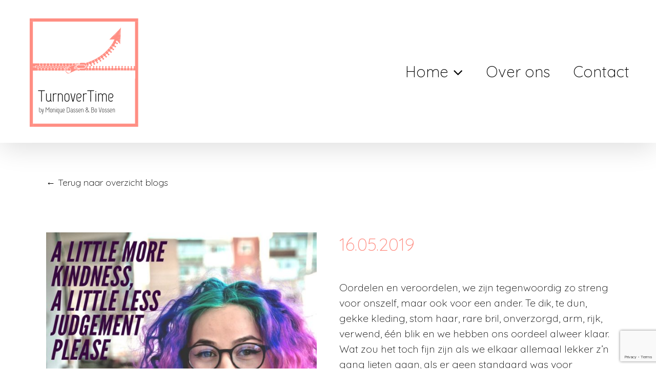

--- FILE ---
content_type: text/html; charset=utf-8
request_url: https://www.google.com/recaptcha/api2/anchor?ar=1&k=6LcKCdEUAAAAADtua519J8cC4CQd-O2iqlEYKX7L&co=aHR0cHM6Ly90dXJub3ZlcnRpbWUuYmU6NDQz&hl=en&v=PoyoqOPhxBO7pBk68S4YbpHZ&size=invisible&anchor-ms=20000&execute-ms=30000&cb=5vu5ovfelp7u
body_size: 48530
content:
<!DOCTYPE HTML><html dir="ltr" lang="en"><head><meta http-equiv="Content-Type" content="text/html; charset=UTF-8">
<meta http-equiv="X-UA-Compatible" content="IE=edge">
<title>reCAPTCHA</title>
<style type="text/css">
/* cyrillic-ext */
@font-face {
  font-family: 'Roboto';
  font-style: normal;
  font-weight: 400;
  font-stretch: 100%;
  src: url(//fonts.gstatic.com/s/roboto/v48/KFO7CnqEu92Fr1ME7kSn66aGLdTylUAMa3GUBHMdazTgWw.woff2) format('woff2');
  unicode-range: U+0460-052F, U+1C80-1C8A, U+20B4, U+2DE0-2DFF, U+A640-A69F, U+FE2E-FE2F;
}
/* cyrillic */
@font-face {
  font-family: 'Roboto';
  font-style: normal;
  font-weight: 400;
  font-stretch: 100%;
  src: url(//fonts.gstatic.com/s/roboto/v48/KFO7CnqEu92Fr1ME7kSn66aGLdTylUAMa3iUBHMdazTgWw.woff2) format('woff2');
  unicode-range: U+0301, U+0400-045F, U+0490-0491, U+04B0-04B1, U+2116;
}
/* greek-ext */
@font-face {
  font-family: 'Roboto';
  font-style: normal;
  font-weight: 400;
  font-stretch: 100%;
  src: url(//fonts.gstatic.com/s/roboto/v48/KFO7CnqEu92Fr1ME7kSn66aGLdTylUAMa3CUBHMdazTgWw.woff2) format('woff2');
  unicode-range: U+1F00-1FFF;
}
/* greek */
@font-face {
  font-family: 'Roboto';
  font-style: normal;
  font-weight: 400;
  font-stretch: 100%;
  src: url(//fonts.gstatic.com/s/roboto/v48/KFO7CnqEu92Fr1ME7kSn66aGLdTylUAMa3-UBHMdazTgWw.woff2) format('woff2');
  unicode-range: U+0370-0377, U+037A-037F, U+0384-038A, U+038C, U+038E-03A1, U+03A3-03FF;
}
/* math */
@font-face {
  font-family: 'Roboto';
  font-style: normal;
  font-weight: 400;
  font-stretch: 100%;
  src: url(//fonts.gstatic.com/s/roboto/v48/KFO7CnqEu92Fr1ME7kSn66aGLdTylUAMawCUBHMdazTgWw.woff2) format('woff2');
  unicode-range: U+0302-0303, U+0305, U+0307-0308, U+0310, U+0312, U+0315, U+031A, U+0326-0327, U+032C, U+032F-0330, U+0332-0333, U+0338, U+033A, U+0346, U+034D, U+0391-03A1, U+03A3-03A9, U+03B1-03C9, U+03D1, U+03D5-03D6, U+03F0-03F1, U+03F4-03F5, U+2016-2017, U+2034-2038, U+203C, U+2040, U+2043, U+2047, U+2050, U+2057, U+205F, U+2070-2071, U+2074-208E, U+2090-209C, U+20D0-20DC, U+20E1, U+20E5-20EF, U+2100-2112, U+2114-2115, U+2117-2121, U+2123-214F, U+2190, U+2192, U+2194-21AE, U+21B0-21E5, U+21F1-21F2, U+21F4-2211, U+2213-2214, U+2216-22FF, U+2308-230B, U+2310, U+2319, U+231C-2321, U+2336-237A, U+237C, U+2395, U+239B-23B7, U+23D0, U+23DC-23E1, U+2474-2475, U+25AF, U+25B3, U+25B7, U+25BD, U+25C1, U+25CA, U+25CC, U+25FB, U+266D-266F, U+27C0-27FF, U+2900-2AFF, U+2B0E-2B11, U+2B30-2B4C, U+2BFE, U+3030, U+FF5B, U+FF5D, U+1D400-1D7FF, U+1EE00-1EEFF;
}
/* symbols */
@font-face {
  font-family: 'Roboto';
  font-style: normal;
  font-weight: 400;
  font-stretch: 100%;
  src: url(//fonts.gstatic.com/s/roboto/v48/KFO7CnqEu92Fr1ME7kSn66aGLdTylUAMaxKUBHMdazTgWw.woff2) format('woff2');
  unicode-range: U+0001-000C, U+000E-001F, U+007F-009F, U+20DD-20E0, U+20E2-20E4, U+2150-218F, U+2190, U+2192, U+2194-2199, U+21AF, U+21E6-21F0, U+21F3, U+2218-2219, U+2299, U+22C4-22C6, U+2300-243F, U+2440-244A, U+2460-24FF, U+25A0-27BF, U+2800-28FF, U+2921-2922, U+2981, U+29BF, U+29EB, U+2B00-2BFF, U+4DC0-4DFF, U+FFF9-FFFB, U+10140-1018E, U+10190-1019C, U+101A0, U+101D0-101FD, U+102E0-102FB, U+10E60-10E7E, U+1D2C0-1D2D3, U+1D2E0-1D37F, U+1F000-1F0FF, U+1F100-1F1AD, U+1F1E6-1F1FF, U+1F30D-1F30F, U+1F315, U+1F31C, U+1F31E, U+1F320-1F32C, U+1F336, U+1F378, U+1F37D, U+1F382, U+1F393-1F39F, U+1F3A7-1F3A8, U+1F3AC-1F3AF, U+1F3C2, U+1F3C4-1F3C6, U+1F3CA-1F3CE, U+1F3D4-1F3E0, U+1F3ED, U+1F3F1-1F3F3, U+1F3F5-1F3F7, U+1F408, U+1F415, U+1F41F, U+1F426, U+1F43F, U+1F441-1F442, U+1F444, U+1F446-1F449, U+1F44C-1F44E, U+1F453, U+1F46A, U+1F47D, U+1F4A3, U+1F4B0, U+1F4B3, U+1F4B9, U+1F4BB, U+1F4BF, U+1F4C8-1F4CB, U+1F4D6, U+1F4DA, U+1F4DF, U+1F4E3-1F4E6, U+1F4EA-1F4ED, U+1F4F7, U+1F4F9-1F4FB, U+1F4FD-1F4FE, U+1F503, U+1F507-1F50B, U+1F50D, U+1F512-1F513, U+1F53E-1F54A, U+1F54F-1F5FA, U+1F610, U+1F650-1F67F, U+1F687, U+1F68D, U+1F691, U+1F694, U+1F698, U+1F6AD, U+1F6B2, U+1F6B9-1F6BA, U+1F6BC, U+1F6C6-1F6CF, U+1F6D3-1F6D7, U+1F6E0-1F6EA, U+1F6F0-1F6F3, U+1F6F7-1F6FC, U+1F700-1F7FF, U+1F800-1F80B, U+1F810-1F847, U+1F850-1F859, U+1F860-1F887, U+1F890-1F8AD, U+1F8B0-1F8BB, U+1F8C0-1F8C1, U+1F900-1F90B, U+1F93B, U+1F946, U+1F984, U+1F996, U+1F9E9, U+1FA00-1FA6F, U+1FA70-1FA7C, U+1FA80-1FA89, U+1FA8F-1FAC6, U+1FACE-1FADC, U+1FADF-1FAE9, U+1FAF0-1FAF8, U+1FB00-1FBFF;
}
/* vietnamese */
@font-face {
  font-family: 'Roboto';
  font-style: normal;
  font-weight: 400;
  font-stretch: 100%;
  src: url(//fonts.gstatic.com/s/roboto/v48/KFO7CnqEu92Fr1ME7kSn66aGLdTylUAMa3OUBHMdazTgWw.woff2) format('woff2');
  unicode-range: U+0102-0103, U+0110-0111, U+0128-0129, U+0168-0169, U+01A0-01A1, U+01AF-01B0, U+0300-0301, U+0303-0304, U+0308-0309, U+0323, U+0329, U+1EA0-1EF9, U+20AB;
}
/* latin-ext */
@font-face {
  font-family: 'Roboto';
  font-style: normal;
  font-weight: 400;
  font-stretch: 100%;
  src: url(//fonts.gstatic.com/s/roboto/v48/KFO7CnqEu92Fr1ME7kSn66aGLdTylUAMa3KUBHMdazTgWw.woff2) format('woff2');
  unicode-range: U+0100-02BA, U+02BD-02C5, U+02C7-02CC, U+02CE-02D7, U+02DD-02FF, U+0304, U+0308, U+0329, U+1D00-1DBF, U+1E00-1E9F, U+1EF2-1EFF, U+2020, U+20A0-20AB, U+20AD-20C0, U+2113, U+2C60-2C7F, U+A720-A7FF;
}
/* latin */
@font-face {
  font-family: 'Roboto';
  font-style: normal;
  font-weight: 400;
  font-stretch: 100%;
  src: url(//fonts.gstatic.com/s/roboto/v48/KFO7CnqEu92Fr1ME7kSn66aGLdTylUAMa3yUBHMdazQ.woff2) format('woff2');
  unicode-range: U+0000-00FF, U+0131, U+0152-0153, U+02BB-02BC, U+02C6, U+02DA, U+02DC, U+0304, U+0308, U+0329, U+2000-206F, U+20AC, U+2122, U+2191, U+2193, U+2212, U+2215, U+FEFF, U+FFFD;
}
/* cyrillic-ext */
@font-face {
  font-family: 'Roboto';
  font-style: normal;
  font-weight: 500;
  font-stretch: 100%;
  src: url(//fonts.gstatic.com/s/roboto/v48/KFO7CnqEu92Fr1ME7kSn66aGLdTylUAMa3GUBHMdazTgWw.woff2) format('woff2');
  unicode-range: U+0460-052F, U+1C80-1C8A, U+20B4, U+2DE0-2DFF, U+A640-A69F, U+FE2E-FE2F;
}
/* cyrillic */
@font-face {
  font-family: 'Roboto';
  font-style: normal;
  font-weight: 500;
  font-stretch: 100%;
  src: url(//fonts.gstatic.com/s/roboto/v48/KFO7CnqEu92Fr1ME7kSn66aGLdTylUAMa3iUBHMdazTgWw.woff2) format('woff2');
  unicode-range: U+0301, U+0400-045F, U+0490-0491, U+04B0-04B1, U+2116;
}
/* greek-ext */
@font-face {
  font-family: 'Roboto';
  font-style: normal;
  font-weight: 500;
  font-stretch: 100%;
  src: url(//fonts.gstatic.com/s/roboto/v48/KFO7CnqEu92Fr1ME7kSn66aGLdTylUAMa3CUBHMdazTgWw.woff2) format('woff2');
  unicode-range: U+1F00-1FFF;
}
/* greek */
@font-face {
  font-family: 'Roboto';
  font-style: normal;
  font-weight: 500;
  font-stretch: 100%;
  src: url(//fonts.gstatic.com/s/roboto/v48/KFO7CnqEu92Fr1ME7kSn66aGLdTylUAMa3-UBHMdazTgWw.woff2) format('woff2');
  unicode-range: U+0370-0377, U+037A-037F, U+0384-038A, U+038C, U+038E-03A1, U+03A3-03FF;
}
/* math */
@font-face {
  font-family: 'Roboto';
  font-style: normal;
  font-weight: 500;
  font-stretch: 100%;
  src: url(//fonts.gstatic.com/s/roboto/v48/KFO7CnqEu92Fr1ME7kSn66aGLdTylUAMawCUBHMdazTgWw.woff2) format('woff2');
  unicode-range: U+0302-0303, U+0305, U+0307-0308, U+0310, U+0312, U+0315, U+031A, U+0326-0327, U+032C, U+032F-0330, U+0332-0333, U+0338, U+033A, U+0346, U+034D, U+0391-03A1, U+03A3-03A9, U+03B1-03C9, U+03D1, U+03D5-03D6, U+03F0-03F1, U+03F4-03F5, U+2016-2017, U+2034-2038, U+203C, U+2040, U+2043, U+2047, U+2050, U+2057, U+205F, U+2070-2071, U+2074-208E, U+2090-209C, U+20D0-20DC, U+20E1, U+20E5-20EF, U+2100-2112, U+2114-2115, U+2117-2121, U+2123-214F, U+2190, U+2192, U+2194-21AE, U+21B0-21E5, U+21F1-21F2, U+21F4-2211, U+2213-2214, U+2216-22FF, U+2308-230B, U+2310, U+2319, U+231C-2321, U+2336-237A, U+237C, U+2395, U+239B-23B7, U+23D0, U+23DC-23E1, U+2474-2475, U+25AF, U+25B3, U+25B7, U+25BD, U+25C1, U+25CA, U+25CC, U+25FB, U+266D-266F, U+27C0-27FF, U+2900-2AFF, U+2B0E-2B11, U+2B30-2B4C, U+2BFE, U+3030, U+FF5B, U+FF5D, U+1D400-1D7FF, U+1EE00-1EEFF;
}
/* symbols */
@font-face {
  font-family: 'Roboto';
  font-style: normal;
  font-weight: 500;
  font-stretch: 100%;
  src: url(//fonts.gstatic.com/s/roboto/v48/KFO7CnqEu92Fr1ME7kSn66aGLdTylUAMaxKUBHMdazTgWw.woff2) format('woff2');
  unicode-range: U+0001-000C, U+000E-001F, U+007F-009F, U+20DD-20E0, U+20E2-20E4, U+2150-218F, U+2190, U+2192, U+2194-2199, U+21AF, U+21E6-21F0, U+21F3, U+2218-2219, U+2299, U+22C4-22C6, U+2300-243F, U+2440-244A, U+2460-24FF, U+25A0-27BF, U+2800-28FF, U+2921-2922, U+2981, U+29BF, U+29EB, U+2B00-2BFF, U+4DC0-4DFF, U+FFF9-FFFB, U+10140-1018E, U+10190-1019C, U+101A0, U+101D0-101FD, U+102E0-102FB, U+10E60-10E7E, U+1D2C0-1D2D3, U+1D2E0-1D37F, U+1F000-1F0FF, U+1F100-1F1AD, U+1F1E6-1F1FF, U+1F30D-1F30F, U+1F315, U+1F31C, U+1F31E, U+1F320-1F32C, U+1F336, U+1F378, U+1F37D, U+1F382, U+1F393-1F39F, U+1F3A7-1F3A8, U+1F3AC-1F3AF, U+1F3C2, U+1F3C4-1F3C6, U+1F3CA-1F3CE, U+1F3D4-1F3E0, U+1F3ED, U+1F3F1-1F3F3, U+1F3F5-1F3F7, U+1F408, U+1F415, U+1F41F, U+1F426, U+1F43F, U+1F441-1F442, U+1F444, U+1F446-1F449, U+1F44C-1F44E, U+1F453, U+1F46A, U+1F47D, U+1F4A3, U+1F4B0, U+1F4B3, U+1F4B9, U+1F4BB, U+1F4BF, U+1F4C8-1F4CB, U+1F4D6, U+1F4DA, U+1F4DF, U+1F4E3-1F4E6, U+1F4EA-1F4ED, U+1F4F7, U+1F4F9-1F4FB, U+1F4FD-1F4FE, U+1F503, U+1F507-1F50B, U+1F50D, U+1F512-1F513, U+1F53E-1F54A, U+1F54F-1F5FA, U+1F610, U+1F650-1F67F, U+1F687, U+1F68D, U+1F691, U+1F694, U+1F698, U+1F6AD, U+1F6B2, U+1F6B9-1F6BA, U+1F6BC, U+1F6C6-1F6CF, U+1F6D3-1F6D7, U+1F6E0-1F6EA, U+1F6F0-1F6F3, U+1F6F7-1F6FC, U+1F700-1F7FF, U+1F800-1F80B, U+1F810-1F847, U+1F850-1F859, U+1F860-1F887, U+1F890-1F8AD, U+1F8B0-1F8BB, U+1F8C0-1F8C1, U+1F900-1F90B, U+1F93B, U+1F946, U+1F984, U+1F996, U+1F9E9, U+1FA00-1FA6F, U+1FA70-1FA7C, U+1FA80-1FA89, U+1FA8F-1FAC6, U+1FACE-1FADC, U+1FADF-1FAE9, U+1FAF0-1FAF8, U+1FB00-1FBFF;
}
/* vietnamese */
@font-face {
  font-family: 'Roboto';
  font-style: normal;
  font-weight: 500;
  font-stretch: 100%;
  src: url(//fonts.gstatic.com/s/roboto/v48/KFO7CnqEu92Fr1ME7kSn66aGLdTylUAMa3OUBHMdazTgWw.woff2) format('woff2');
  unicode-range: U+0102-0103, U+0110-0111, U+0128-0129, U+0168-0169, U+01A0-01A1, U+01AF-01B0, U+0300-0301, U+0303-0304, U+0308-0309, U+0323, U+0329, U+1EA0-1EF9, U+20AB;
}
/* latin-ext */
@font-face {
  font-family: 'Roboto';
  font-style: normal;
  font-weight: 500;
  font-stretch: 100%;
  src: url(//fonts.gstatic.com/s/roboto/v48/KFO7CnqEu92Fr1ME7kSn66aGLdTylUAMa3KUBHMdazTgWw.woff2) format('woff2');
  unicode-range: U+0100-02BA, U+02BD-02C5, U+02C7-02CC, U+02CE-02D7, U+02DD-02FF, U+0304, U+0308, U+0329, U+1D00-1DBF, U+1E00-1E9F, U+1EF2-1EFF, U+2020, U+20A0-20AB, U+20AD-20C0, U+2113, U+2C60-2C7F, U+A720-A7FF;
}
/* latin */
@font-face {
  font-family: 'Roboto';
  font-style: normal;
  font-weight: 500;
  font-stretch: 100%;
  src: url(//fonts.gstatic.com/s/roboto/v48/KFO7CnqEu92Fr1ME7kSn66aGLdTylUAMa3yUBHMdazQ.woff2) format('woff2');
  unicode-range: U+0000-00FF, U+0131, U+0152-0153, U+02BB-02BC, U+02C6, U+02DA, U+02DC, U+0304, U+0308, U+0329, U+2000-206F, U+20AC, U+2122, U+2191, U+2193, U+2212, U+2215, U+FEFF, U+FFFD;
}
/* cyrillic-ext */
@font-face {
  font-family: 'Roboto';
  font-style: normal;
  font-weight: 900;
  font-stretch: 100%;
  src: url(//fonts.gstatic.com/s/roboto/v48/KFO7CnqEu92Fr1ME7kSn66aGLdTylUAMa3GUBHMdazTgWw.woff2) format('woff2');
  unicode-range: U+0460-052F, U+1C80-1C8A, U+20B4, U+2DE0-2DFF, U+A640-A69F, U+FE2E-FE2F;
}
/* cyrillic */
@font-face {
  font-family: 'Roboto';
  font-style: normal;
  font-weight: 900;
  font-stretch: 100%;
  src: url(//fonts.gstatic.com/s/roboto/v48/KFO7CnqEu92Fr1ME7kSn66aGLdTylUAMa3iUBHMdazTgWw.woff2) format('woff2');
  unicode-range: U+0301, U+0400-045F, U+0490-0491, U+04B0-04B1, U+2116;
}
/* greek-ext */
@font-face {
  font-family: 'Roboto';
  font-style: normal;
  font-weight: 900;
  font-stretch: 100%;
  src: url(//fonts.gstatic.com/s/roboto/v48/KFO7CnqEu92Fr1ME7kSn66aGLdTylUAMa3CUBHMdazTgWw.woff2) format('woff2');
  unicode-range: U+1F00-1FFF;
}
/* greek */
@font-face {
  font-family: 'Roboto';
  font-style: normal;
  font-weight: 900;
  font-stretch: 100%;
  src: url(//fonts.gstatic.com/s/roboto/v48/KFO7CnqEu92Fr1ME7kSn66aGLdTylUAMa3-UBHMdazTgWw.woff2) format('woff2');
  unicode-range: U+0370-0377, U+037A-037F, U+0384-038A, U+038C, U+038E-03A1, U+03A3-03FF;
}
/* math */
@font-face {
  font-family: 'Roboto';
  font-style: normal;
  font-weight: 900;
  font-stretch: 100%;
  src: url(//fonts.gstatic.com/s/roboto/v48/KFO7CnqEu92Fr1ME7kSn66aGLdTylUAMawCUBHMdazTgWw.woff2) format('woff2');
  unicode-range: U+0302-0303, U+0305, U+0307-0308, U+0310, U+0312, U+0315, U+031A, U+0326-0327, U+032C, U+032F-0330, U+0332-0333, U+0338, U+033A, U+0346, U+034D, U+0391-03A1, U+03A3-03A9, U+03B1-03C9, U+03D1, U+03D5-03D6, U+03F0-03F1, U+03F4-03F5, U+2016-2017, U+2034-2038, U+203C, U+2040, U+2043, U+2047, U+2050, U+2057, U+205F, U+2070-2071, U+2074-208E, U+2090-209C, U+20D0-20DC, U+20E1, U+20E5-20EF, U+2100-2112, U+2114-2115, U+2117-2121, U+2123-214F, U+2190, U+2192, U+2194-21AE, U+21B0-21E5, U+21F1-21F2, U+21F4-2211, U+2213-2214, U+2216-22FF, U+2308-230B, U+2310, U+2319, U+231C-2321, U+2336-237A, U+237C, U+2395, U+239B-23B7, U+23D0, U+23DC-23E1, U+2474-2475, U+25AF, U+25B3, U+25B7, U+25BD, U+25C1, U+25CA, U+25CC, U+25FB, U+266D-266F, U+27C0-27FF, U+2900-2AFF, U+2B0E-2B11, U+2B30-2B4C, U+2BFE, U+3030, U+FF5B, U+FF5D, U+1D400-1D7FF, U+1EE00-1EEFF;
}
/* symbols */
@font-face {
  font-family: 'Roboto';
  font-style: normal;
  font-weight: 900;
  font-stretch: 100%;
  src: url(//fonts.gstatic.com/s/roboto/v48/KFO7CnqEu92Fr1ME7kSn66aGLdTylUAMaxKUBHMdazTgWw.woff2) format('woff2');
  unicode-range: U+0001-000C, U+000E-001F, U+007F-009F, U+20DD-20E0, U+20E2-20E4, U+2150-218F, U+2190, U+2192, U+2194-2199, U+21AF, U+21E6-21F0, U+21F3, U+2218-2219, U+2299, U+22C4-22C6, U+2300-243F, U+2440-244A, U+2460-24FF, U+25A0-27BF, U+2800-28FF, U+2921-2922, U+2981, U+29BF, U+29EB, U+2B00-2BFF, U+4DC0-4DFF, U+FFF9-FFFB, U+10140-1018E, U+10190-1019C, U+101A0, U+101D0-101FD, U+102E0-102FB, U+10E60-10E7E, U+1D2C0-1D2D3, U+1D2E0-1D37F, U+1F000-1F0FF, U+1F100-1F1AD, U+1F1E6-1F1FF, U+1F30D-1F30F, U+1F315, U+1F31C, U+1F31E, U+1F320-1F32C, U+1F336, U+1F378, U+1F37D, U+1F382, U+1F393-1F39F, U+1F3A7-1F3A8, U+1F3AC-1F3AF, U+1F3C2, U+1F3C4-1F3C6, U+1F3CA-1F3CE, U+1F3D4-1F3E0, U+1F3ED, U+1F3F1-1F3F3, U+1F3F5-1F3F7, U+1F408, U+1F415, U+1F41F, U+1F426, U+1F43F, U+1F441-1F442, U+1F444, U+1F446-1F449, U+1F44C-1F44E, U+1F453, U+1F46A, U+1F47D, U+1F4A3, U+1F4B0, U+1F4B3, U+1F4B9, U+1F4BB, U+1F4BF, U+1F4C8-1F4CB, U+1F4D6, U+1F4DA, U+1F4DF, U+1F4E3-1F4E6, U+1F4EA-1F4ED, U+1F4F7, U+1F4F9-1F4FB, U+1F4FD-1F4FE, U+1F503, U+1F507-1F50B, U+1F50D, U+1F512-1F513, U+1F53E-1F54A, U+1F54F-1F5FA, U+1F610, U+1F650-1F67F, U+1F687, U+1F68D, U+1F691, U+1F694, U+1F698, U+1F6AD, U+1F6B2, U+1F6B9-1F6BA, U+1F6BC, U+1F6C6-1F6CF, U+1F6D3-1F6D7, U+1F6E0-1F6EA, U+1F6F0-1F6F3, U+1F6F7-1F6FC, U+1F700-1F7FF, U+1F800-1F80B, U+1F810-1F847, U+1F850-1F859, U+1F860-1F887, U+1F890-1F8AD, U+1F8B0-1F8BB, U+1F8C0-1F8C1, U+1F900-1F90B, U+1F93B, U+1F946, U+1F984, U+1F996, U+1F9E9, U+1FA00-1FA6F, U+1FA70-1FA7C, U+1FA80-1FA89, U+1FA8F-1FAC6, U+1FACE-1FADC, U+1FADF-1FAE9, U+1FAF0-1FAF8, U+1FB00-1FBFF;
}
/* vietnamese */
@font-face {
  font-family: 'Roboto';
  font-style: normal;
  font-weight: 900;
  font-stretch: 100%;
  src: url(//fonts.gstatic.com/s/roboto/v48/KFO7CnqEu92Fr1ME7kSn66aGLdTylUAMa3OUBHMdazTgWw.woff2) format('woff2');
  unicode-range: U+0102-0103, U+0110-0111, U+0128-0129, U+0168-0169, U+01A0-01A1, U+01AF-01B0, U+0300-0301, U+0303-0304, U+0308-0309, U+0323, U+0329, U+1EA0-1EF9, U+20AB;
}
/* latin-ext */
@font-face {
  font-family: 'Roboto';
  font-style: normal;
  font-weight: 900;
  font-stretch: 100%;
  src: url(//fonts.gstatic.com/s/roboto/v48/KFO7CnqEu92Fr1ME7kSn66aGLdTylUAMa3KUBHMdazTgWw.woff2) format('woff2');
  unicode-range: U+0100-02BA, U+02BD-02C5, U+02C7-02CC, U+02CE-02D7, U+02DD-02FF, U+0304, U+0308, U+0329, U+1D00-1DBF, U+1E00-1E9F, U+1EF2-1EFF, U+2020, U+20A0-20AB, U+20AD-20C0, U+2113, U+2C60-2C7F, U+A720-A7FF;
}
/* latin */
@font-face {
  font-family: 'Roboto';
  font-style: normal;
  font-weight: 900;
  font-stretch: 100%;
  src: url(//fonts.gstatic.com/s/roboto/v48/KFO7CnqEu92Fr1ME7kSn66aGLdTylUAMa3yUBHMdazQ.woff2) format('woff2');
  unicode-range: U+0000-00FF, U+0131, U+0152-0153, U+02BB-02BC, U+02C6, U+02DA, U+02DC, U+0304, U+0308, U+0329, U+2000-206F, U+20AC, U+2122, U+2191, U+2193, U+2212, U+2215, U+FEFF, U+FFFD;
}

</style>
<link rel="stylesheet" type="text/css" href="https://www.gstatic.com/recaptcha/releases/PoyoqOPhxBO7pBk68S4YbpHZ/styles__ltr.css">
<script nonce="Yn38Wdr0rx139LYSEvokRw" type="text/javascript">window['__recaptcha_api'] = 'https://www.google.com/recaptcha/api2/';</script>
<script type="text/javascript" src="https://www.gstatic.com/recaptcha/releases/PoyoqOPhxBO7pBk68S4YbpHZ/recaptcha__en.js" nonce="Yn38Wdr0rx139LYSEvokRw">
      
    </script></head>
<body><div id="rc-anchor-alert" class="rc-anchor-alert"></div>
<input type="hidden" id="recaptcha-token" value="[base64]">
<script type="text/javascript" nonce="Yn38Wdr0rx139LYSEvokRw">
      recaptcha.anchor.Main.init("[\x22ainput\x22,[\x22bgdata\x22,\x22\x22,\[base64]/[base64]/[base64]/bmV3IHJbeF0oY1swXSk6RT09Mj9uZXcgclt4XShjWzBdLGNbMV0pOkU9PTM/bmV3IHJbeF0oY1swXSxjWzFdLGNbMl0pOkU9PTQ/[base64]/[base64]/[base64]/[base64]/[base64]/[base64]/[base64]/[base64]\x22,\[base64]\x22,\x22wr3Cl8KTDMKMw6HCmB/DksOIZ8OZUFEOHh4aJMKRwr/CghwJw5jCrEnCoDHCqBt/wrTDv8KCw6djCGstw6zChEHDnMK8Jlw+w5N+f8KRw4IcwrJxw6fDhFHDgENmw4Uzwoc5w5XDj8Orwr/Dl8KOw5Y3KcKCw6XCsT7DisOzR0PCtXrCtcO9ESfCg8K5anPCuMOtwp0IIDoWwqfDknA7acOXScOSwrbCryPCmcK1c8Oywp/DkSNnCS3CoxvDqMK8wp1CwqjCusOqwqLDvzXDosKcw5TCvwQ3wq3CiRvDk8KHOgkNCSvDgcOMdhTDmsKTwrcXw5nCjkozw4Rsw67CtB/[base64]/CmMKzBMK9wpXCgMKpwrMkH8OIFMKkwrZKw6IfSxcOaAnDnsONw5fDownCqXTDqETDrXw8UGQgdw/CjMKldUwrw7vCvsKowodBO8Onwp1tViTCnH0yw5nCucOlw6DDrG8BfR/Ct1llwrkrH8OcwpHCgTvDjsOcw5IvwqQcw6lpw4wOwoXDhsOjw7XCmcO4M8Kuw4Vfw5fCti8Ab8OzIMK1w6LDpMKBwq3DgsKFQMKjw67CrxJmwqNvwqtDZh/DimbDhBVGUi0Gw7VPJ8O3CcKGw6lGKsK1L8ObbC4Nw77ClcKFw4fDgG7DiA/DmlVPw7BewrxJwr7CgQxqwoPCljQxGcKVwrdQwovCpcKsw6gswoIZI8KyUEfDvnBZDMKuMjMowoLCv8OvUMOSL3IPw41GaMKrEMKGw6Rmw4TCtsOWYxEAw6cFwp3CvADCvsOqaMOpOxPDs8O1wqdqw7sSw5/DlnrDjmx0w4YXDyDDjzc+HsOYwrrDgWwBw73CqMONXkwRw6vCrcOww7nDkMOaXBFWwo8HwqLCuyIxRRXDgxPCt8OKwrbCvCZ/PcKNC8O2wpjDg37CpELCqcKTMEgLw5ViC2PDoMO1SsOtw5PDl1LCtsKbw4Y8T1d0w5zCjcOGwrcjw5XDmk/DmCfDu2kpw6bDkcKQw4/[base64]/DtcKVw71bwqnCmMOpw4HCo0tUaQ3Cr8K6wrvDmnphw5V8wpvDi0dwwp7Cl2/DjsKlw4Rsw5XDm8OAwoRSWMOCK8KiwqXDjsKIwoEweH8yw7l2w4bCkQ7CliA7aBIxHiLCmMKyU8KWwolZV8OMfcKiYQpPU8KjJjAEwpw5w4paYMOvfsOwworCjlfCmCUlNMK2wo/DuhteW8KfLsOoWFIWw5fDv8O/Ok/DicK3w4lrVRbDg8Ksw5dge8KZQRjDqk9zwqJcwqTDh8O1AcOswoTCicKNwofCkEpsw4DDjcK+PDfDhMOVw54iE8OMPjsyCcK+cMKuw4rDn3svBcOJMsOyw7/CrC3CtsOkSsO7cyjCvcKcDMKjw5IBXi4zasKdHcObw4jCk8KKwphzWsKAW8Omw6Bgw47DicKGLk3Dhz1hw5NZU0RHw5bDoBbCh8O3TXdEwqwCNHjDi8OAwpLDgcOSwoTDncK/wobDiwM6wofCoG3Cl8KpwpFEaTXDvMKfwrXCqcKLwqFDwpXDiR8mdkjDrRfDoHI+bDrDhAwZwoHChzYNWcOLWHtWUsKOw5rDg8OqwqjDkR0IQMK/O8KLPsOaw5VxBcKQRMKTwqrDiADCi8KPwoR+wrvCmDxNMiTDlMOJwoN4RVd+w54iw5ZhVMOKw5LCh0BPw54IEVHDrcKOw7gSw63DusKoHsKRaxsZHQdEDcOcwo3Cq8OvHBZOwrwvwovDk8Kxw6Fpw6fCq34GwpLDqjDCn1vDqsKSwoUQwq/Cp8OKwrAawpvDtMOJw6nDu8ONTcOpIX/Dsk8OwqDCmsKYwpRTwr/[base64]/DuVDCujfDhjDCoQ9Mwo3DncKMwqnCjMOUwoQEY8OmO8OKQ8KUSETCkMKydC9ZwoHDildawqobfn0DO0Qvw73CjcOmwr/DusKvwrZ5w5sQZSUawq5dXzzCvsOrw5TDhsKww7nDiwfDsB8zw5/CvsOYAMOIYRXDsFfDiRDChMK4RzMMeXDCjHnDpsKow55Faj8yw5bDhz4WSHPCqDvDuQ4VcR7CrMKhT8OFYzxpw5FHOcK6w4c0eDgeYcOqw6zCicK4JioNw4DDlMKpH1ArccOHE8OTbQfCp28wwrHDucKZwoklegbCiMKPf8KRWVTCsC/CmMKaRxBsOwPCuMK4wphzwoYAG8K8UcKAw73Co8OeWGlxwpJ6dMOCJMK2wq3CpmRNEMKzwoFdIwYEOsOkw4PCgm/Dl8OIw6HDmcKFw7/CucKsCMKYR204d1TDqcK2w7ERO8Kbw6vCkkbCscOvw63CtcKmw5DDnMKWw6/Ck8KFwoFIw5N0wr3CpMKAflrDr8KiN3RWw5ESJRYZw7TDj37Cv2bDqsOEw60dR3rCsQs4w5vCugHDosKBUcOeT8KRSGPCosKCYSrDjFg2FMK1U8O0wqAnw6MebRx1wok4w7ozfMKzCsKgwoh9N8Oww4TCocO/FQlQw4Vkw6PDs3JAw5XDssKILjHDgcKQw709PcOTN8K6wo3Cl8ObAMOGQCR8wrwNCMOzUMK1woXDmyVvwqg8BjRlwp/[base64]/w7wPw7rCg8KgwozCsMO3NcOQwr9PwqUSa8OHwoLCh3FgesOUIMOww457LV7DqGvDi2/DrHXDqMK7w5R+w4TDrcO4w5FGETfCugXDsQZdw6kHaHzCk1fCocKgw79+BQUew4XCqcKPw6nCscKBVAEqw51PwqtaDxl4RcKAfjTDmMOHw5LDpMKiwrLDjsO7wrTCgxPCssKoC2jCgQkOFGt4wrjDl8O0H8KcIMKJFmHDiMKiw6wWAsKKImJTdcKQU8K8VT3Cgz/Cn8OMw5PDi8KtXcOHwrPDtcK1w77DqVM2w7tew4koIXwcexkDwpnDvWLCkl7CjALDrh/Dk2PDlAnDl8OMw7sJNhDCh0FjH8OLwpMywqTDjMKbwrMUw44TesOiPMKHwoJYGcKwwqrDpMKEw4dcwodyw7w9wpoQBcOwwp5SIDXCr18Cw4vDsF7CucOwwokRK1jCo2dHwqt+wrU0OMOLXcO9wq8+w7hXw7FRwphffk/[base64]/Dt25PKcK4wr5Uwo4YwpXDtWzDrcO1K8KpR8KUesORwoslwo0YenhHGm9TwqQ8w6U0w5YgbT/Di8KZccO4w7RHworCksKYw6LCtGB6wo/CgsKkBcKtwo/Cu8KBMnXCiUXDk8KgwrnDg8K5YMOVGT3CtcKhwrPDqgPChsORPBDCucKMRHgkw7MQw47DkWLDmWbDisK+w7ZDHRjDkErDtsKvTsO/W8KvYcKMbGrDpWNvwrp9OcOGBjJ/fixlwoHChsK+NlLDhsO9w7XDusKTBHQ1R2rDm8OVRsO4fQ9ZN0l7w4TCthZZwrfDosOkQRhow7/CtcKsw79Qw5Ecw5DCq0Vyw6QmJjFgw4DDkMKrwqnDtknDtR8ccMKWAMODw5TDqMKpw5E3BGdRPAI1acOAVsKkHcO5Jn/CpsKsScK2ccKewrLCmTLCix0tT3Uhw7bDkcOaD17CjcKMBnjCmMKFaRbDnQzDv3HDig7Cp8Kswp8uw7/Cm2NmfkTDvMODfsO+wq5PaWLCpsK6Ez8awoIqIQ8UDxkBw5bCp8O7wqlzwpzCncOEEcOdXMKzJjXDiMOsCcOrIsOPwopQWXzCq8OLXsO5I8KuwoptEzR0wp/Cq04LN8Oawq3CksKnwotyw43CsChuJRxdNsKqDMK6w6ZVwr9zeMKaQHxewqLCmEXDhnzCrsK+w4bCm8Kqw4IDw5ZGMMOjw6LCucKjQkHCkxZMwqXDkglaw7cfScO2SMKeKBg1wpdcUMOJwrLCvMKOJcOfG8O4wooaVBrCj8OaZsOYRsOxJCs1wpJ/wqk8TMOBw5vCicK7wp8iUcKhMhw9w6ctw7LCm3rDtsK9w5wPwr3Dq8KYc8K/AsKMUgFLwqgLLTDCicKqA1B8w53CucKWIsKtIhDCnkLCozgpEcKpUcK4EcOhB8KKAsOPI8Kyw6vCjBHDsW7Ds8KkWGnCiXLCkMKyWcKFwpPDg8OYw7RTw5/Co3hXLnDCr8KIw7XDnDfDi8Kowro3EcONL8OGY8KAw5lJw43Di2vDtwXCpXLDnyXDniXDvsOnwoBYw5bCv8OAwrJqwp5pwqVswroXw7rCk8KsSDLDswPCjh7CnsOqWMK/XMOfKMODbMKcIsOaKRpfSAnDnsKNS8OBwrEhNgBqKcOrwqEGBcODIMOUPMKQwrnDpsOywpkBT8OqK3nCtgLDvxLCtHzCgxRLwrUGGnAYb8O5w7nCrUbChQkvwpTCgn/DlMOUZsKhwrN/wqvDt8K/wpdOwpfCqsK6wo9Gw7hJw5XDpcOawpHCtQTDtSzCuMO5dQPCssKNUMOMwqvCmnzDucKBw5B5dcKjw6VIIsKaKMOhwq8+FcKiw5XDhsO+Yj7Dqn/Dk1hvwrUvW0w/OBTDrCLCssO2Gil+w7MSwrVbw4XDusO+w7kIAMKgw5ouwqIFwpXCjB/DqVHCucKww6fDkwnCmMKAwrrDuC/ClMODTMK5Fy7CnjbCqXfCsMOWbngfwpXDkcOWw4JbWicbwpfDqVvDgcKeZxjDqsOdw4rDp8Oew6jCmcK5wr1LwofCrh/[base64]/CqMOnfMK/wq7CtcOgwqXCmsOQCsKnwrINYsOpwqPDucOmwoDCrsK6w4U8IcOde8Okw6bClsKaw4dGw4/[base64]/[base64]/[base64]/Cg8OeJBEfwrjCscOCwpo1dgvCosK2w4xvwpDCjsKTDsKfTCR6wo3Cl8O8w492wrzCj3XDik8rLsKGw7EcA0c5EsKve8OIwpXDvsKJw7/DgsKRw7VtwofChcOeBsKTIMKbMUHCgMOsw75KwqcUw404YQHDoGrCiHwrN8OSEizDnsKRKMKaZSjCksOGAMOJSUbDhsOMYgXDmj3Dm8OONsKKGh/Dm8OFZEw2UnBgGMOmJD1Qw4oKX8Ojw44ew4/CgFAOwrXCl8Kew5jCt8KCBcKjK3kaJgcObCDDosOBZm5+N8KWdHfChcKUw7HDiGsMw6HCiMO/XS4Bw68ZM8KWfcKtQDTCgsOEwqEzNFTDhsOIOMKIw5M+wqLDvxbCpgXDrwJVwqM9wonDvMOJwr8RBVzDkMO5wqnDtiR0w6HDhsKeA8Kdw57DmRLDlMOWwr3CrcK/wpLDlsOfwrbDkWfDucOZw5pFYRJBwoTCucOiwqjDuSkiEx/CjlRkScKbAMOqwofDlsKAwqdzw7wRPcOKaHDCjAPDnAPCjcKjEsKzw6ZRG8OPecOLwqfCn8OqFsOMbsK0w5TCvEAIEcKOcSzCmm/DnVzDmW4Ew5AnA3HDo8Kkwq3DocKvCMKRGcKYScKHY8KdNENXw4Qhb1ArwqzCmMOQIRXDsMKmBMOFwrcyw78FXMOVwpHDnMKAfMORAyDDkcKwAA5Ia0rColVPw44ZwrjCtcKlYMKZN8Kdwrh+woc4H3plGi3DgcOtwpzDhsKnX2JGFcO/ISgUwplqNF1EMsOXbMOIeQzChnrCrAt+wr/CmkDDkQ7CnWN1w4t9Xys+JcK7U8KgHyBFBhMDBcODwpbDkDHDksOrw4vDj0jChcKfwrsTMXDChMKqKsO3L3Fhw5khwoLCpMK0w5PCicK8w7hCWsOdw75vKcO5PF99VW/[base64]/DjXdUw57DssOtSSjCh35RaDnCjsK1PsO2w5/Cr8Kbwr8zOSzDicOGw6/DisKSZ8OncgfCn3AWw7lgw4HDlMKZw5/CvMOVUMK2w6diwrUKwovCrsOHfkVodWpbwotQwpkAwq/[base64]/EsKwwqkpLz94woM7NkzClGhdwr10K8ONw6/CocKYB0hfwpBcSGPCmg3Dq8KCw4JXwpVSw6rCvVLCncOOwobCusOXVDM6w5zCj2zChMOseQrDjcOGPcKxwp3DmjTCi8OdDsOwIULDi3RTwo/CrcKkZcOpwo7CnsOfw6LDsxQrw4DCuAQVwp1+wqtSwqzCjcO7MXjDjQ19TQlXfDVtC8OdwqJwHsKxw7J0w6XCocKyR8KFw6h7EQxaw71dYEp+w5YXaMOfXhcbwoPDv8KNwrQ8esOiRcOUw7nCjMOewotZwrLClcK/[base64]/JgwqwpPClcOwZTHCsVNFQMKmO0nDiMKfwpRHU8KhwoVJw7/[base64]/[base64]/w7zDlyx/CwzDm8O5GcK7wqDDlwrDn8OGM8OWI3NFR8O7ecOlbgM0R8O0DsOKwpHCmsKkwqvDrRZgw4xZw4fDrsKKPcKNe8OfCMOcN8OvYMK4w7PDlj7CimHDhi1CBcKnwp/Cv8OGwp3CuMKOdMOtwo7Cpns7KwfClynDgy5sAsKIw73DmivDryQfFcOow7hiwr5oAwLClVsTTcK/w57CoMK/wpkeKsKmBsKhwqxDwoYlwp/[base64]/wrnCnFUbwqxFWDnCksKQwqdfwqFGbzYhw5DDuBh3wrohw5PDsCcoISV8w7sYwp/CoX4Xw69Mw6fDqnbDkMOeCcKrw6DDksKTZcKow64UHcKdwr0Nwoodw7jDi8OjOXI3woTCrMObwp0ew5HCogvDvsKSDX/[base64]/Ci8K3w4bDgsOkCGgGa8KFHyQvwotvesKxUsOyecKVwq9AwpvCjMKLw7kAw4NbFcOVwpXCnHrCszNMw4LDmMOtBcK6w7poLQjCpifCn8KpBsOICsKxHgHCnXZkM8K/w6DDp8OhwoBiwq/[base64]/DkifDl8Oqw53Ct8Ohw7phCMOiwp11w5UVwocAXcOaAsOBw7vCjMKRw73CmD/CmsO9woDDvsKgw4kBYE5Iw67DnG/Di8Kad2V5fMKuQglWwr7DjcO4w4fDiyRawoMYw5dtwpjDvsKcLWYUw7bCl8OZYsObw7FgJwvCosOsH3Ucw7F6U8KwwqTDnDzCglLCgsONEVHCscOCw6nDuMOMQEfCucO1w7VWS3nCgcKywrRRwonCj1RfFF/[base64]/PClgUcOdNgHCr0vCskDDm8K9w6LDs8OcCsKnwrEYIMOmC8OawpTCpGnCiRdxGcKHwrk/WHtKcl0NJsOcQ2rDssOvwoc6w5kKw6BBIh/DniTCgcOCw6PCt0QjwpHClVpYw5zDkB7DglQgNBvDtcKNw6/Cu8K1wqF5w7nDphPCjMOGw6/Ct2DCmkHCqcOyWxxuFsOsw4RewqXDnUx2w5Vywp95MMOIw4QeSj7CqcK5woFDw747S8OAKcKtwqVLw6cRw49Uw47CuBXCt8OhUWjCuhdXw6bDkMOnw5hrFB7DgsKew7tewrtfZGjCukJ0w4rCl1EMwoNrw4TCmD/Dn8KuWTE5wrNrwqgNGMOSw45kwovDuMO3Ckw2dV5fXzguUBDDrMOafWdzw4fDksOmw5PDjMOww492w6PChcOfw7bDtcObN01Jw5FSAMO3w7HDlyvDosO0w4kbwoZkKMOSDsKdcVTDo8KVwpbDg0ooShkyw4VrD8Kcw5TCncOVS0FCw45AAsOdLX/DucKGwrhVG8O/TnvCkcK3AcOLclw4TsKKMBQYAihtwonDq8O9MMObwopBOgbCpETCrMK5UCAcwqgQOcOXIzPDksK2czpPw5PDnMKcfXBwO8KzwqpVN1dXHMKWXHzCnw/Dqgh0eUbDgCF/[base64]/DggDCn17Ch8KuwpnCskTDk8O+ecKNQsOTOAAEwq0hL1EawqsvwrLCkcOawp9zVUfDhMOnwpTDjUPDgsODwp9iZsOVwr5oNsOiZg7CpAp3wpx4RmDCpiDCkwLChsO9N8K2FH7DvcOEwrnDkFJ9w5nCksOZw4XDpcOSccKWClV7LsKjwr5GBA/Cu17CogLDsMOmK1I2wpFOWx5mf8KHworCqcOXUk/[base64]/DocOmw4HDk8OxwpjCtyhYwqAOw5TDlHnCg8OvUsKwwpvChcKiQcOrdVcXFsOrwrzDtRLDsMOvbcKgw65jwq47wrnDisOvw47Cml3CtMK6cMKYwpfDp8OKQMK/w700w4xKw6tKNMKmwppCwp4TQG/Cs2fDlcOQCsOTw7LCqmDCvwtTVVTDo8Kgw5TDscOIw7rCvcKOwq3DlBfCvn0Hw5dGw7PDo8KRwpLCpsKJwpLCuVDDjsOLDQ1+fwUFw67DlDnDlcOtccO2HsO+w6XCnsO1DMKVw4nChArCmsOedMK2MCvCo2A0w7UswpBBQsK3wpDCk0p4w5YVMG1fwp/CpzHDncK9UcK2w6TDggQuXAHDpT5GRk7Cv10nw6EyMsOCwqNxd8KjwpoMwrcCMMKSOsKGwr/Dk8K2wpIGAHTDiV7Cl04eeUN/w64MwoTCisKTw4xuNsKNw4XDryHCpynClULDmcKzw5x4w7DClcKcXMOrdsK/wogJwpgLOEzDpsOVwq/CqMKwBkHDrMKnwrbDsSwUw7QCw5Qiw4RZHHhRw5zCm8KPU3xmw6p9ThloDMK2bsO0wokXQ2zDo8O6dXbCpyIaLsOiZkzCt8OhRMKfaycgbnzDtsKlb2RZw5PCsALDicO/[base64]/wqDDpsOHw45Qw5czLMOPR8KZw6HCnxPCgnrDtWbDj8KQeMORb8KPE8O3MsOew70Kw43Do8KIw5HCucKew73DssOTagYmw7wpfcO4XWrDgMK3S2/Dl1o9fsKZHcKyTsKHw7Ijw4QAw4ddwqRkKUREVRfCsSwIwqvCvcK/by7DkzHDocOZwpw6woTDlk/DqMKAOMKwBzcqKMOOTcKjEz7DtGXDqWZ8ZcKCw5/CjMKPwozDrAzDt8O+wo/Dt0bCtl8Xw78rw5kqwqJsw5DDsMKnw47CiMKQwrgKexcNAH/CusOpwooLbcKFUVYSw7s8w5nDgcKswpQ+wo9awrnCuMO0w5/CgcKNw4AkKg3DqUjCqgQHw5cAwr15w4nDgRgzwrMAUsKPXcOHwqTCgAdUUMKIFcOHwrh+w657w7tJw6bDixkmwo5wFhRuMsOMSsOawp/DjWIWBcOZJGNGPWdfCQMZw6jCp8O1w50Bw6wPZC0Wb8KHw4ZHw5FTwqjClwZTw7LChm85wpnCgBAdGAkqVCtuJhhSw78/dcKeWMKJIQnDoVPCvcObw6kYYBjDtmdvwpfCisKVwrTDmMKsw4bCqsO+wqgww5HCo27Dg8KFSsODwopyw7lfw4NyAMOFb0/Dt09Ew4bCoMK7eFnCgEMewocBA8Kkw4rDgE3Cj8KFbx7DhMKXXn/DiMOOBxHCmxPDjXxiR8OQw6cGw43DkzLDqcKbw6bDoMKaScOlwrEswqvDq8OQw5x2wrzCrMKhR8Omw442d8OzZhxcw5jCgMOnwostDmfDhhjCsAo2QSVkw6HCk8Okwo3CnMK0VsKDw7nDiEweEMKCwrB4wqDDhMKrAQnCnsOUw5LCo3YawrXCvUpywpk0KcK/wrgwCsOaE8KTLMOXfMOBw4DDih/CuMOpUXYpPELDqMOZQsKVCHg1WUApw6pPwqRNU8OGwpFjdkhfe8OxHMOOw7/DjHbCm8KMwrrDqAPDmSvCucKJDsOyw59UeMKKAsK/TyzClsO+wrjCvnN4w73DjsKARgrDucKhwqvDgQnDmMKPSGo1wpB2J8OVwpcXw5TDpAjDoTIdYcOXwqQ8McKDOUvCiBp7w6vDo8ObGsKQwovCtGzDv8K1ODrCh2PDn8OqFMOmfsOfwq/[base64]/Dj3vChMOTTcOeD2rDkcKZJcKcLcO9w7kFwqkxw4kVOUHCpk3ChDDCm8OzF3JWOT3CkTAAw6o7eFTDvMK9fF1FL8Kpw49yw5PCv0LDtcKbw4l0w5/DqsKsw4w/[base64]/[base64]/bVDDtGA3Vz/ClRZnTcOHQMKWFMOmw5XDmsKUBycFe8OyWynDq8OCwpdnagkSRsOZPTFYwo7CjcKtQsKiIcK1w53Cv8KkE8OQXcOHw7DCnMOgw6lAw4fCtSsNRQsAd8KAaMOncH/CncK5w4pxKGU3woPDl8OjYMKtE2rClMOLRn1uwrEoe8KhEcK6wrIvwoElFcKSw7lBw4A0wpnDk8K3EDMaX8ODbxrDvWTCn8ONw5dZwocMw443w4DCqMKKw4bCulXCsADDscOKM8OOPkkla1/DikzDn8K3KiRYXDQLOCDCsSZHRngkw6LCp8KFCMKRAgY3w6PDm3rDhS/[base64]/DhFVHGjx1w7M2wr/DinXCrDbCuEVKd20sZMKAMMOnwqXCmm/[base64]/J8O0wqZAw7vDq8OKMyQAEjjDn8Ojw69IL8Ozwq3Cgm5/w7zDphPCpsKuCMKRw75sXX4XCnhmwrFSJwTDvcKNesOwZsOdQMKSwp7DvcObaFBbOSXCgMOpUS/Dnn/DnlEXw7hDWMOlwphaw6fClX9Hw4TDjcOdwoJbOcKPwqfCnVbDv8Kjw6FrBjNVwofCg8OhwqHCkhkvcUUuMEvCh8KwwrTCgMOWwo5PwrgJw5zCgsKDw516aE3CnDjDuyp/[base64]/CuSLDjsK/wpXDhV8RVloawpovwowpw5TCu3jDo8KbwrDDmxwPAQVOwqcEEzkdcDTClcOeNsKoMnZsGWfDscKAOwfDi8KRdFnDp8OfIsO/wo4gwrwmZjvCusKQwp/CgMOOwqPDgMOhw67CssOywqrCtsOscMOmQw/Cl2zCusKKacOjwq4PdXFKCwnDng94VFnCiC8Ow7c/RXQMM8OHwr3DocO8wpbCi1bDq2DCrF9iesOnU8KcwqNuGk/[base64]/Dmn3CvnJxwoQNwrfDgXEow4c+w4PDiwjCqCldckVcGHtvwoLCpcKIJcKFZGM/bcOXw5zCnMOqw7DDrcOEwq4lfgXDlx5aw4UAasOQwqzDuHDDm8Klw4k9w5DCg8KAZBnDv8KHw4/DpCMEQmvCl8O5wrskHkUdN8Oiw7bCusKQDiALw6zCqsO3w5XDq8KOw5s3W8OuQMO4woAUw6rDpz93DzcyEMOhTiLCqsOFR28vw77CksKEwo1hJRzCiSjCqsOTH8OLTC/CkBFww6YvGn/DlsOMe8KQHlpAS8KANk1bw7Erw5nCucKGRSzDtyllw63Do8KQwpgnwqTDmMOgwovDiVbDlwNBw7DCmcOUwoJCCUZkw7t1w6M8w7nCmChbbgPCtjzDkzBjKBhtdMO1RHwuwoRuLzF9WRLDj10/wo/DscKfw5oZBjbDlG8Gw7MHw4LCkwFsU8K8ZDljwpdrN8Kxw7xIw4/Cql8Uw7fDs8KbbEPDtzvDuz9cwqgNU8Kdwp9Fw77CncOVw6jDuwphUMODW8OsK3bCmlbDgMOWwpEhTMKkw6Jre8OQw5VuwrhZP8KyWn/[base64]/wqTCrXRDw6bDnErDmsKGa34NLkg5w7jCgWpow5BjEnwsdgl5woNIw4XCiTLDvArCjXg9w5ISwpI1w4JvQ8K6A3/DjErDt8KQwowNNmpswq/Cgh0HfMOYWsKKJsOVPmALNsKyeil3w6w6wo1iVsKYwqLCnMKcQsOPw5HDu2FWM3HCgzLDkMO8bFPDiMOaVgdVKsOiwqMOOlrDvwTChBDDscKtNCXCsMOgwq8EJjsVVQbDngPClsO5HTBKwqlZICfDhsKYw4hbwoshfsKCwos/wpLCmcOgw48TPQFZWw/ChsKJODvCscKBw4bCjMKYw5YFAsOWcHFSdirDjcORw6hcM3jCjcKTwotEVTBhwpcQB0TDpBTCjlVCw6bDmmPDo8KiOsKiwo4Rw6UHBQ4NHHYkw4HDgU5Ww63CnV/[base64]/DiGvCunF7LggMwrtUG3zDjGMcPcKLwrETTcKiw5Vrwrprw4bDjMKPwrLDjWfClGbCmQ9Yw6BawrrDpcOQw7XCvQQGwr/DklXCusKHwrNhw6nCvlfCjBFELDIHO1XCtcKrwrRLwrzDuhPDoMOuwqs2w6rChcK9FcKYJ8O5OCbCoQYkw43DssOSw5LDoMO+RcO9AX4Hw7QgX2jClMOdw648wp/DpFXDlzPCqsOrU8OLw6Qsw51+WUjCq2HDhShKcBfCoX7DvMK8NDrDjmt7w4LCh8KSw6HCnnBsw5ZlFULCmRAEw7LDlcOsWsKqaCIrJHbCuj3CvsOWwqvDksK0wr/DkcO5wrZXw6TCkcO/Wjgcwpxcwr/Cu2vDm8Ojw4ghWcOrw6xrOsK0w6NNwrcgCGTDjsKOKMOrUcOjwpnDtMOpwrpzIl4dw6jCpEZtUWbCr8OvJx1Nw47DgMO6wo4kRcO3HG1aE8KwK8OQwoHChMKfLsKLwovDqcKdY8KsJcOiBQ9Cw6xQQWQfB8OiBUNXUiTCs8O9w5wkcC5XEcK2w4jCrQItChB2KcK1w6/Cg8OHwo3DgsKSVcOMw5/Cg8OITUbCq8KCw6/Cm8KYw5N1V8Oow4fChjDCvmDCv8OKwqDDt03DhUptP3Ycw6IaDMK1OsOaw650w6c5wpXCjMOdwqYPwrLDiU4nw5gQBsKMOi3DkAoGw6F6wohXTxXDiDwgwqI/QMOIwq0lDMOHwoctwqRbKMKgVXEGCcKHB8K8WE5zw6UkOSbCgMORNsOsw73DtSjCoVPCi8OLwonCmxg0eMK5w6jCq8ODdMONwqNnwqHDgMOWQ8Kye8ORw6/Dk8O4OVUUw7wmJsK4OsO+w63DusKLFSRXfMKKdMKuwr0Gwq/DucO3A8K5SsKHCHLDlsOrwpZVcMKrHDpvPcO/w7tKwolTdsOpAcOVw5tuw7E8wofDt8OSeDjDvMO2wpw5EhfDhsOUDcO+U3HCpxfCrMOkaS49BsO7G8KdGywhf8OUFsOLa8KsEcO2ICQ/AGsBRMOrASZBOyDCoHhNw7YHUSFnHsO1Q2nDoGYZw5Eow4l1XClZw4TCtsOzaDFew4paw79LwpHDrzHDhgjDr8KKR1nCqV/CncOUGcKOw7RXYMKbCzrDsMK+w4/CgV7DlnbDuTohwqXCjWfDu8OjeMOzeDtvE1nDqcKKwqhEw7xhwpViw5PDvMOtUMOxcMKMwotCcAJ8csOgQ1howqkYNGhewoEywqxteCYfBR9OwrrDuwPCn3fDuMOwwqgVw6/CojPDnsOLSn3DnWBfwq/Crj07TDLDmlNww6bDvgMnwofCvcO3w6fDlinCmh/Cn1FeYB8Ww5fCkjsdw5/CkMOgwp7DsFAhwqAkSwjCjmJRwrjDq8O0LS/Ci8KxOAPCnDjCi8O4w6XCnsKPwpXDosKCcEXChcKyEiQvPMKww7HDmRY+aFg0ScKtL8K5QH/CrT7CnsO3Yj/CsMKzN8K8VcOVwqNEJMOnZsKHOyV3UcKCwr5MQGDDosO7WMOqRcO7dUfDhcOUw5bCjcO0NF/DhRZJw64Hw5TDgMOXw45xw7tRw6/DnMK3wqQjw4l8w4EJw6vCrcK+wrnDu1zCpcOZKTDDmkPCrUfDvT3CtMKdS8OeGcKRwpfCisOHcUrCrcOmw6QYaWDCksOhb8KIKcOtXMOybFfCrAjDsgHDtC4ULGsVYHM7w74Zw4bChAnDn8KdY2M3CDrDl8KrwqIZw5hWfCnCp8O2wr7DoMOWw6/[base64]/CscKwZsKeUwXDgMOBOGdowrrCo8KNSWXCoT0Gw6nDuVEqD19YHR19wpxLJytnw7bCkAFrdX/DimnCosO4wqJNw7XDlcOhPMOZwoNMwqTCrhFNwrvDgEXCtDl4w4dFw55MYMKGUcOUWsKbwqhmw5fCoEJRwpzDkjMRw4oow5VJBMORw5kPJ8KYNMOvwplYK8KZPDTDtQXCgsKdw5U4AcO2wq/DhGTDsMK+fcOhZMOfwp0mARdlwrtywpzChsOKwrZGw4RaN00CCR7CjsOza8Kfw4fDpsKow5l1wokLEMKJNCTCusKnw6XDtMOGwqI8HMKkdQ/CnsKBwpPDr1pUH8K4cQ/DrFnDpsOXYl0vw7t2E8OqwrLCu350P1BAwrvCqyHDusKjw4TCvwXCv8OGDzXDrSYbw7Zaw6rCkk/DtcObwpnChsKKcEEkDcK6W3M3w6zDhcOITRgDw4k6wqPCpcK/RVkIBcOLwrMGJcKbODgAw5rDl8OrwpltU8ONRsKHwr4Vw6sbRsOWw50xw6/CtMOXNmjClMKOw6pqw5Nhw6TChsKQMEhJM8OCG8K1PVHDuQvDtcKRwrYKwqNOwrDCoUAJQHTCl8KqwojDpMKcwrTCtz4IMhsZw4sOwrHCpBhqVmTCmXfDoMOEw4/DoDXCtsOEIkzCssO+aDvDiMOVw4kqPMO/w7fCmWvDncOUK8KCWMOkwofDk2vDisKXXMO9w5/Dkxd9w6V5UsKLwrjDsUcJwpwdwrrCpm7Dt2Ygw7bCik/[base64]/[base64]/CgkfDiyokw7bCh8KzVmgFw5bCgmBwX8KIG3jDp8OTZcOVw4EpwoMLwqI/[base64]/[base64]/GxjCqyLCp0PCo8KOAMOiwqg8w7DDjzFKHBN2w5dFwrd9WcOucRTDjzhJJkjDtsKmw5lmWsKkNcKhwoYHE8Ojw5FOSGQNwr/[base64]/CnzwMwr9Ew7DDo8KoIEvChCR5EcOlwqJfw48Mw6nCplLDhcKKw6BiAx9gw4Umw5lZw5M3Hn5twoPDjsOeTMOSw4DCpSAXw6Q2AyxIw6/[base64]/CiMKYLAkxMMOQSFPCicOQTsKAwqDCtQJRwpvCj114PsOmPcOQfFYrw7bDtytYw7skCxd2EnQLUsKud0Mmw5glw7TCsSEDRSjDqgXCosK7XVoow4JfwolnPcODHktxw4/[base64]/[base64]/w6/DuQMhXcKLAHbCsUxtOxgswpliT04JDcKSLH9ATkFFJG1EeDIxC8O+IQhYwojDgVrDtsKZw74Ow7zCpAbDp2V3IsKQw5vCn2MYDsKOEELCs8OUwqtUw77Cm24RwqHCrcObw6rDlcOTHMK2woTDg0huF8KcwqNrwoUcwqVjFmwMHEomAsKkwoDCtcO4EMO1w7LCnGNFwr/CikcQwoZmw4U+w44WUsO4PMO/wrITdsO9wqMFFghVwqQLCU9Pw7M+IMO8wq7DmirDjsOMwpfCnSjCvgDCg8O7Z8OvYcKrw4AUw6gIDcKmwrgJAcKUwospw4/DihnDuzVJTkbDgRgiW8KYwrTDlcK+W1fDsQV3w5Y6wo0EwqTCrUgqfEPCoMO9w5c7w6PDjMKnw548aAtuw5PDscKpw4zCrMKDw6IVG8OUw4vDvsOwS8O/M8KdEgdMesOMw7jCjxsLwpbDvF5sw7REw4/DtQBNbcKfNcKUT8O6Z8OUw5VaMMOcAw/DusOgLcKNw5I5K0vCjMK/w6XDkX3Dr3UCc3R0ASsdworDrW7DsBbDqMOfdWzDoiXDnWXDgjHCisKTwpkrw6MYIhkmw7TCk1UYwpnDoMOdwpzChloEw5HCqi8iUQVzw4prGsKKwrvCqHjDqXvDksO5wrY2wo50Q8Oaw6PCtDsVw6JZP0QYwo9MOw0/UXx4woFxY8KQCMKBBHQXA8KiaDXCq0jCjjTDjMKAwqrCrcKBwqNgwpkAccOeecOJN3IKwotUwqptLkrDicO9CnJlwo/Dt2/CqHXChEfCn0vDscKYw58zwpxDw5AyTl3CtDvDtBHDpMKWbQ87LMOsRG8mZG3DlEgVEQPCpn9HA8OewqU9Pj9TahfDpcOfPmpgw7HDryzCh8KUw5QoFjXDosOxOH/[base64]/RsOLQywDwqECGi/[base64]/Dq8OTTTINXMKKw7vCtUEOw6deXcOQw4lPfCjDqm3DgcOOSsKOVE8ONMKCwqEowo/CkS1CMVM/KzFnworDh1szw5o1w5lGMlzDk8OLwq7CgD03X8KaAMKnwpcWPlpAwq1JQcKBfcKTVnZJJDTDsMKnwqzChMKdc8OKw53CjS0AwrXDiMK8fcK3wq1CwpbDhyc4wpzClcOsDcOaMsKfw6/[base64]/DgC/[base64]/DtwRXw4rDhSDCsMKiwozDmjvCmsKzw5pkw4t0wodLwqDDlcOow5XCvWNmHBkqehkRwoHDocO7wrfCksKjw73CiFnCuxRqXCVCacKJHWXCmBwRw4vDgsK0K8O6w4dFW8OLw7TCgcKXwrt4wozDg8Osw4fDi8KQdsOTbBLCicK/w7zCmwfCvAbDsMKmw6HDvARRw7sCw7Jaw6PDkMOrTllcGxvCtMKkGxfCtMKKw7TDvjg8w6HDnX7DtcKEwpPDgFTCjTczGwMpwpHDjELCpWJEf8O4wq8cNDHDmAcNe8K1w4bDnUhxwqPDrcOadCDCsm3Dq8KoaMOxZD/Ds8OGHRI2Rm8bU1VCwqvCiCnChRlxw5/CgArCqWtSA8K8wqbDumHDvncXwrHDocOOOEvCk8O+esOmAW0nYRfDsAoCwo0GwrzDly3DsDQlwpHCqMKzfsK+bMO0w6/[base64]/CiMOlV8OJcEZnKQp2w73CuVEMDVoEw5vDpcOkw7RUw6LDkVsZYyUXw73Cvw07wr3DqsOsw40Fwr8UKiPDtcO2SsKVw4AAIMOxw6V0NHLDgcObVMK+X8O9Q0rCrUvCkVnDtEvCscO9NMKZLMOTUgHDuD7Cuw3DtsOBw5HCgMKEw7padcOCw60DEC/DqF3Dh2/DkV3DjQhpQ3HDjcKRw7/DicKcw4LCgk1/FXrCoGUgWcOlw4PDssK1woLCvlrDswpQC1E2Fy5HYnrCnX7Ci8Ktw4TDlcKbO8ONw7LDjcOjYn/Dun3DknzDscKLOcONwqjCoMKhw7LDjMOgHzdnwqZSwr3DtVRjwp/CmcKMw4M1w7FXw4DCgcKLXA/[base64]/DkB/DtsOqJMKgCkPCgVxqasKHdl1CWMKHwoTDoRvCpg0Ow41HwoLDocKIwpURbsKYw590w5waC0MRw5VHI2AVw5TDnhbCn8OuCsOcO8ORXWobcyVHwqnCisOIwpRjZcO6woAjw784w6LChMO/MyxzBATCl8KBw7HDlkbDpsO+SsKqFMOqfAfClsKZSsO1PMKbairDjh4lSFLCjMKdL8Kvw4vDt8K/asOmwpELwqgywp/[base64]/DqMOLwprCs8KxaMOFDhHCoMOVJcKOAR57Y25+UljCuEp4w5fCo13Ds2/ClsOPCMOqf1FcGG7DjMOTw6wOB2LCpsOawq7DiMKlw658F8KTwoIVfcK8ZMKEQ8Onw6HDqcKDM1/CmAZ/D30Iwp8gS8OMbCdaScO/[base64]/acKgwrnCkMOxQcO2R8OcXA3DisK+wpBxw7R3wocic8Oiw6g9w4HDvMKCPMKfHXzDrcK+w4PDjcK3V8OnPsKFw4c/wqpGRwIOw4zDk8OHwp7DhizDjsOMwqFww4vDkkbCujRJcMOVwo/DnhBRDVHDgX5sG8OoOcK4GcOHJ1TDi05LwqvCr8OtHGnCoGlpdcOvPcKSwo02Z0bDk1Rgwr7CmAdxwqXDqywyX8KZZ8O7OFPCjsOpw6LDi33DgW8HP8Oww4HDscOeFirCoMKWPcOTw4wdYRjDv2Qiw4LDhWANw5BPwoNewobDqMKhw7rCgB4bwp/DrT4JHMKmAwMmKsOCB1Q5wo4dw6xkJD/Djh3CocOqw55Jw5XDuMOOw45Hw651wq59wrvCtsKLNMOhGyZlESbCk8KawrAlwrrDr8KEwqcabR5TblQ7w4RGYMOZw7YPQcK+aQ94wqLCscO6w7XDplJ3wogpwofChzLCqDlpAMKjw7fDmsOZwrAsKB/DrHXDlsK9w4cxwqwVw60ywo5jwpRwWgLDq25QeBtVbcKUcSbDlMO5KxHDvFAWOSg2w44bw5bCgS8AwrQnETvCszhvw6rCnnFQw7PDsW3CnjIaDsOzw6bCrGMKw6fDsipawop2EcKZFsK/MsKsWcKlcsKqeHxcw5kuwrvDgR40EA8QwqLCvsKBNjZGwqjDpHImw6k5w53ClgzCsyXCsj/Dh8OoFcK+w71nw5AZw7gBOMOvwqvCu0gvbMOELUnDjFDDvMOzcR3DjCJPUWNQQMKKJSwFwowhw6DDqHFUwrvDv8KZwpjCoSkkVsKfwpLDi8OVwqh9wroZLEY1Sw7Dux3DnSvDgSHCgsKKW8O/[base64]/CjtKw4PDrcOowprDrcOyOMOmd3ULw4ATwqJmw5bDkcO9w588H0vDp8K/wr5cPjYBwrgnJ8KBYQbConIbV2RYwr53ZcOvWsKfwqwiw4pEBMKoGDEtwpxdwo7DnsKSQ3A7w6LCvMKuw6DDn8O3IgnDpEVsw53DmD1dQsOfOw5EKGnCnRXCkjA6w59wCQVIwqRrF8OHSiA5w4PDsQ/CpcKpw71Zw5fDt8O8wrbDrCNfKcOjwr7CiMK6PMKZUArDkA7DpWbCp8OsdMO2w7U4w6/DrQU2wqhrwr/Dtjgaw4bCs3PDscOIw7vDqcKyIMO/RWBrw7/DnDQ5NcKZwpcEwrt/w4NOby4hTsOpwqZwJgtMw5ZJw5LDrmkwcMOGKh1OECzChFHDjCNBw6lvw6DCrcOMAMKmWzN8a8O5GsOIwrkBwq5PRUDDk3h4YsKsaGfDmjbDp8Ojw60VbcKyS8KZwpZIwo1Jw5XDrCgFwogmwqpUSsOkKFByw5DDjMKxDjLClsO7wospw6tLwpoeLFXCjG/CvnjDkQB9Jj9DE8KlCMOIwrcKchDCicKqw4PCg8KbVHbDrC7ClcOEAsOJGizCgsKhw6Uiw6c/wo/DoGBUwr/Dl0rDoMKcw7NNRx8/[base64]/Dq09wScKEXhjClAZRPMKbwqXCqsOLw4PClMKCFB7DgsKVw6Fbw5XDiUbCt2wrwrfDvkkWwpHCtMO5UMKbwr7DgcK8LGknwpnCqhM5NsORw44EXsOp\x22],null,[\x22conf\x22,null,\x226LcKCdEUAAAAADtua519J8cC4CQd-O2iqlEYKX7L\x22,0,null,null,null,1,[21,125,63,73,95,87,41,43,42,83,102,105,109,121],[1017145,130],0,null,null,null,null,0,null,0,null,700,1,null,0,\[base64]/76lBhnEnQkZnOKMAhmv8xEZ\x22,0,0,null,null,1,null,0,0,null,null,null,0],\x22https://turnovertime.be:443\x22,null,[3,1,1],null,null,null,1,3600,[\x22https://www.google.com/intl/en/policies/privacy/\x22,\x22https://www.google.com/intl/en/policies/terms/\x22],\x22oPzDjh+A1LLqrRllttC+w+4q+dM9sHTqjAo2kYtn6NU\\u003d\x22,1,0,null,1,1768978803162,0,0,[146],null,[131,169,110,85,43],\x22RC-M-fO7MB9aPDw4Q\x22,null,null,null,null,null,\x220dAFcWeA59FRGDucneuWLw1sm8sKz8sHOyh0LJUuvJNaqEV2TR-kvuMHs-jG3msI_fvcBAI-dv_gROs6uQqrDM5Y5wwxWfMo29pA\x22,1769061603345]");
    </script></body></html>

--- FILE ---
content_type: application/javascript
request_url: https://turnovertime.be/wp-content/themes/Avada/includes/lib/assets/min/js/library/jquery.appear.js?ver=1
body_size: 1134
content:
!function(t,n,e){var a,i,r="jquery-appear",o="appear",c="appearing",s="disappear",d=[o,c,s],u=":"+r,f=r+"-scroller",l=r+"-display",h=r+"-watch",v=":"+h,p=void 0!==n.MutationObserver,g="animationend webkitAnimationEnd oAnimationEnd",m="transitionend webkitTransitionEnd oTransitionEnd",b=!1,w=t(),y=t();function D(){var n=t(this),e=n.is(":visible")&&function(t){var n=t.getBoundingClientRect();return(n.top>=0&&n.top<=a||n.bottom>=0&&n.bottom<=a)&&(n.left>=0&&n.left<=i||n.right>=0&&n.right<=i)}(this);e?(n.trigger(c),e!=n.data(r)&&n.trigger(o)):e!=n.data(r)&&n.trigger(s),n.data(r,e)}function E(){a=n.innerHeight||e.documentElement.clientHeight,i=n.innerWidth||e.documentElement.clientWidth,k()}t.expr[":"][r]=function(n){return void 0!==t(n).data(r)},t.expr[":"][h]=function(n){return void 0!==t(n).data(h)};var T,I,_,k=(T=function(){(w=w.filter(u)).each(D)},_=0,function(){var t=this,n=arguments,e=function(){_=new Date,T.apply(t,n)};I&&(clearTimeout(I),I=null);var a=new Date-_;a>10?e():I=setTimeout(e,10-a)});function x(){t(this).find(u).each(D)}function S(){var n=t(this);(function(t){if(t.data(f))return!1;var n=t.css("overflow");if("scroll"!=n&&"auto"!=n)return!1;return t.data(f,1),t.bind("scroll",x),!0})(n)|function(t){if(p||t.data(l))return;if("none"!=t.css("display"))return;return t.data(l,1),t._bindShow(x),!0}(n)&&(n.data(h)||(n.data(h,1),y=y.add(n)))}function j(){var n=t(this);n.data(h)&&0===n.find(u).length&&(n.removeData(f).removeData(l).removeData(h),n.unbind("scroll",x)._unbindShow(x))}function q(a){var i=t(this);if(!i.is(u)){if(!b)if(b=!0,E(),t(e).ready(function(){t(n).on("resize",E).on("scroll",k),t(e.body).on(g+" "+m,k)}),p)new MutationObserver(k).observe(e,{attributes:!0,childList:!0,characterData:!0,subtree:!0});i.data(r,!1),i.parents().each(S),setTimeout(function(){D.call(i[0])},1),w=w.add(this)}}function A(n){var e=t(this);setTimeout(function(){for(var n=t._data(e[0],"events")||{},a=!1,i=0;i<d.length;++i)if(n[d[i]]){a=!0;break}a&&(e.removeData(r),(y=y.filter(v)).each(j))},1)}function H(){for(var n=0;n<d.length;++n)t.event.special[d[n]]={add:q,remove:A}}t.appear={check:k,refresh:function(n){(void 0===n?w:t(n)).each(function(){var n=t(this);n.is(u)&&n.parents().each(S)})},setEventPrefix:function(n){for(var e=0;e<d.length;++e)delete t.event.special[d[e]];d=[o=n+"appear",c=n+"appearing",s=n+"disappear"],H()}},H(),function(){var n,e="jquery-appear-show",a=r+"-"+e,i=":"+a,o=50,c=t();function s(){var n=t(this),i="none"!=n.css("display");n.data(a)!=i&&(n.data(a,i),i&&n.trigger(e))}function d(){(c=c.filter(i)).each(s),0===c.length&&(n=clearInterval(n))}t.expr[":"][a]=function(n){return void 0!==t(n).data(a)},t.fn._bindShow=function(t){this.bind(e,t),this.data(a,"none"!=this.css("display")),c=c.add(this),o&&!n&&(n=setInterval(d,o))},t.fn._unbindShow=function(t){this.unbind(e,t),this.removeData(a)},t.appear.setInterval=function(e){e==o||!t.isNumeric(e)||e<0||(o=e,n=clearInterval(n),o>0&&(n=setInterval(d,o)))}}()}(jQuery,window,document);